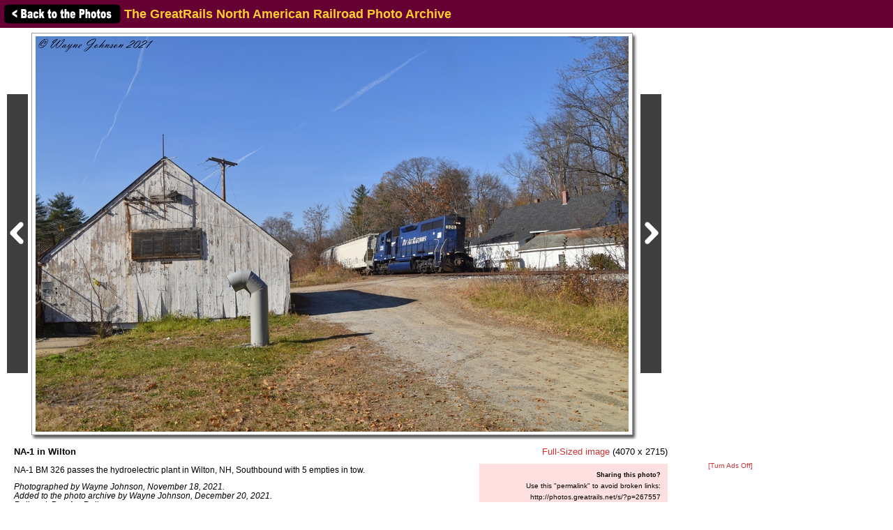

--- FILE ---
content_type: text/html; charset=utf-8
request_url: https://www.google.com/recaptcha/api2/aframe
body_size: 270
content:
<!DOCTYPE HTML><html><head><meta http-equiv="content-type" content="text/html; charset=UTF-8"></head><body><script nonce="eRfLj515NPZFFBT6jjKI_w">/** Anti-fraud and anti-abuse applications only. See google.com/recaptcha */ try{var clients={'sodar':'https://pagead2.googlesyndication.com/pagead/sodar?'};window.addEventListener("message",function(a){try{if(a.source===window.parent){var b=JSON.parse(a.data);var c=clients[b['id']];if(c){var d=document.createElement('img');d.src=c+b['params']+'&rc='+(localStorage.getItem("rc::a")?sessionStorage.getItem("rc::b"):"");window.document.body.appendChild(d);sessionStorage.setItem("rc::e",parseInt(sessionStorage.getItem("rc::e")||0)+1);localStorage.setItem("rc::h",'1769370072171');}}}catch(b){}});window.parent.postMessage("_grecaptcha_ready", "*");}catch(b){}</script></body></html>